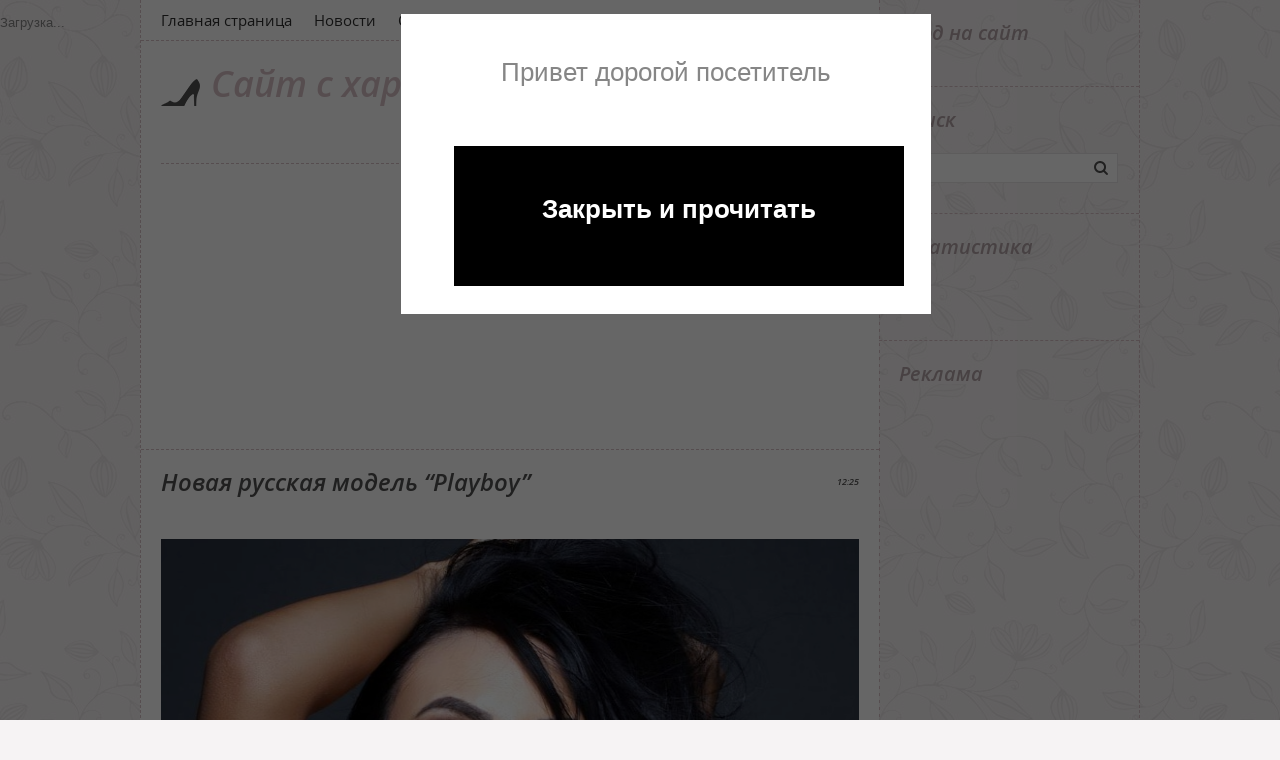

--- FILE ---
content_type: text/html; charset=UTF-8
request_url: https://amoy.do.am/news/novaja_russkaja_model_playboy/2017-08-23-1993
body_size: 11705
content:
<!DOCTYPE html>
<html>
<head>
<script type="text/javascript">
		var ucoz_rndid = 'b23fznfq';
		function uOnDomOrLater(f){
			if(document.readyState == 'loading') {
				if(document.addEventListener) {
					document.addEventListener('DOMContentLoaded',f);
				} else {
					window.attachEvent('onload',f);
				}
			} else {
				setTimeout(f,0);
			}
		}
	document.write('<div style="width:0px;height:0px;position:fixed;right:0px;top:0px;display:none;overflow:hidden;z-index:2147483640;margin:0;padding:0;background:none;" id="dVb23fznfq"></div>');
			var mscript=document.createElement('script');
			mscript.src="//"+location.hostname+"/?%214e%5EjVy9XWm6QGVPI%5E%5EFC9d%3B%5E7AU9NDk6QgWDAOOpFHLjLHIxi9RHSqwjtDr%21yPF3DjOYjcB%5EMJNHVKvenTA1yNFdZrWeC0fDR%5EsOedLymqFmgP0Kjv1%3BnzU%5EOpWvn7jUDBIeHiqOuwFssVu%215sXBESAYfAfROx3PzOB";
			document.getElementsByTagName('head')[0].appendChild(mscript);
		    function resizeDiv(islasttry){
		        var WX,WY,BX,BY;
		        var o=document.getElementById("dVb23fznfq"),t,d;
		        if (!o) return;
		        if(typeof window.self_getsizes == 'function'){
		            var s=self_getsizes();
		            if(s.err==1 && !islasttry) return;
		            if(isNaN(s.BX)) s.BX==0;
		            if(isNaN(s.BY)) s.BY==0;
		            if(s.err==1){
		                if (!(t=document.getElementById("bannerXb23fznfq"))) return;
		                else s.BX=t.value;
		                if (!(t=document.getElementById("bannerYb23fznfq"))) return;
		                else s.BY=t.value;
		            }
		            BX=s.BX;
		            BY=s.BY;
		        }else{
		            if (!(t=document.getElementById("bannerXb23fznfq"))) return;
		            else BX=t.value;
		            if (!(t=document.getElementById("bannerYb23fznfq"))) return;
		            else BY=t.value;
		        }
		        if (!(t=document.getElementById("wrapperXb23fznfq"))) WX=0;
		        else WX=t.value;
		        if (!(t=document.getElementById("wrapperYb23fznfq"))) WY=0;
		        else WY=t.value;
		        d=document.getElementById("mainadsdvb23fznfq");
		        if(d){
		            if (BX<0) d.style.width="100%";
		            else if (BX>0) d.style.width=BX+"px";
		            if (BY<0) d.style.height="100%";
		            else if (BY>0) d.style.height=BY+"px";
		        }
		        BX=parseInt(BX)+parseInt(WX);
		        BY=parseInt(BY)+parseInt(WY);
		        if (BX<0) o.style.width="100%";
		        else if (BX>0) o.style.width=BX+"px";
		        if (BY<0) o.style.height="100%";
		        else if (BY>0) o.style.height=BY+"px";
		        o.style.display='';
		        return true;
		    }
		</script>
	<script type="text/javascript">new Image().src = "//counter.yadro.ru/hit;ucoznetdoubtful?r"+escape(document.referrer)+(screen&&";s"+screen.width+"*"+screen.height+"*"+(screen.colorDepth||screen.pixelDepth))+";u"+escape(document.URL)+";"+Date.now();</script>
	<script type="text/javascript">new Image().src = "//counter.yadro.ru/hit;ucoz_desktop_shady?r"+escape(document.referrer)+(screen&&";s"+screen.width+"*"+screen.height+"*"+(screen.colorDepth||screen.pixelDepth))+";u"+escape(document.URL)+";"+Date.now();</script>
 <link type="text/css" rel="StyleSheet" href="/_st/my.css" />
<meta http-equiv="content-type" content="text/html; charset=UTF-8">
<meta property="og:image" content="/_nw/19/42117617.jpg" />
<meta http-equiv="X-UA-Compatible" content="IE=edge" />
 <meta charset="utf-8">
<title>Новая русская модель “Playboy”</title>
<link rel="stylesheet" href="/.s/src/css/1151.css" type="text/css" media="all" />



	<link rel="stylesheet" href="/.s/src/base.min.css?v=221108" />
	<link rel="stylesheet" href="/.s/src/layer7.min.css?v=221108" />

	<script src="/.s/src/jquery-1.12.4.min.js"></script>
	
	<script src="/.s/src/uwnd.min.js?v=221108"></script>
	<script src="//s761.ucoz.net/cgi/uutils.fcg?a=uSD&ca=2&ug=999&isp=0&r=0.490317082131742"></script>
	<link rel="stylesheet" href="/.s/src/ulightbox/ulightbox.min.css" />
	<link rel="stylesheet" href="/.s/src/socCom.min.css" />
	<link rel="stylesheet" href="/.s/src/social.css" />
	<script src="/.s/src/ulightbox/ulightbox.min.js"></script>
	<script src="/.s/src/socCom.min.js"></script>
	<script src="//sys000.ucoz.net/cgi/uutils.fcg?a=soc_comment_get_data&site=8amoy"></script>
	<script>
/* --- UCOZ-JS-DATA --- */
window.uCoz = {"ssid":"355146437704237772071","language":"ru","site":{"domain":null,"id":"8amoy","host":"amoy.do.am"},"module":"news","country":"US","sign":{"7251":"Запрошенный контент не может быть загружен. Пожалуйста, попробуйте позже.","7254":"Изменить размер","7252":"Предыдущий","7287":"Перейти на страницу с фотографией.","5255":"Помощник","5458":"Следующий","7253":"Начать слайд-шоу","3125":"Закрыть"},"layerType":7,"uLightboxType":1};
/* --- UCOZ-JS-CODE --- */

		function eRateEntry(select, id, a = 65, mod = 'news', mark = +select.value, path = '', ajax, soc) {
			if (mod == 'shop') { path = `/${ id }/edit`; ajax = 2; }
			( !!select ? confirm(select.selectedOptions[0].textContent.trim() + '?') : true )
			&& _uPostForm('', { type:'POST', url:'/' + mod + path, data:{ a, id, mark, mod, ajax, ...soc } });
		}

		function updateRateControls(id, newRate) {
			let entryItem = self['entryID' + id] || self['comEnt' + id];
			let rateWrapper = entryItem.querySelector('.u-rate-wrapper');
			if (rateWrapper && newRate) rateWrapper.innerHTML = newRate;
			if (entryItem) entryItem.querySelectorAll('.u-rate-btn').forEach(btn => btn.remove())
		}
 function uSocialLogin(t) {
			var params = {"facebook":{"height":520,"width":950},"vkontakte":{"width":790,"height":400},"yandex":{"height":515,"width":870},"ok":{"height":390,"width":710},"google":{"height":600,"width":700}};
			var ref = escape(location.protocol + '//' + ('amoy.do.am' || location.hostname) + location.pathname + ((location.hash ? ( location.search ? location.search + '&' : '?' ) + 'rnd=' + Date.now() + location.hash : ( location.search || '' ))));
			window.open('/'+t+'?ref='+ref,'conwin','width='+params[t].width+',height='+params[t].height+',status=1,resizable=1,left='+parseInt((screen.availWidth/2)-(params[t].width/2))+',top='+parseInt((screen.availHeight/2)-(params[t].height/2)-20)+'screenX='+parseInt((screen.availWidth/2)-(params[t].width/2))+',screenY='+parseInt((screen.availHeight/2)-(params[t].height/2)-20));
			return false;
		}
		function TelegramAuth(user){
			user['a'] = 9; user['m'] = 'telegram';
			_uPostForm('', {type: 'POST', url: '/index/sub', data: user});
		}
function loginPopupForm(params = {}) { new _uWnd('LF', ' ', -250, -100, { closeonesc:1, resize:1 }, { url:'/index/40' + (params.urlParams ? '?'+params.urlParams : '') }) }
/* --- UCOZ-JS-END --- */
</script>

	<style>.UhideBlock{display:none; }</style>
</head>
 
 <div style="padding-top:10px;position:fixed;" id="top-nav" ><!--U1REKLAMA1Z--><script>
var h_hght = 100; // высота шапки
var h_mrg = 0; // отступ когда шапка уже не видна
 
$(function(){
 
 var elem = $('#top_nav');
 var top = $(this).scrollTop();
 
 if(top > h_hght){
 elem.css('top', h_mrg);
 } 
 
 $(window).scroll(function(){
 top = $(this).scrollTop();
 
 if (top+h_mrg < h_hght) {
 elem.css('top', (h_hght-top));
 } else {
 elem.css('top', h_mrg);
 }
 });
 
});
</script>

<!-- Composite Start -->
<div id="M375182ScriptRootC628333">
 <div id="M375182PreloadC628333">
 Загрузка...
 </div>
 <script>
 (function(){
 var D=new Date(),d=document,b='body',ce='createElement',ac='appendChild',st='style',ds='display',n='none',gi='getElementById';
 var i=d[ce]('iframe');i[st][ds]=n;d[gi]("M375182ScriptRootC628333")[ac](i);try{var iw=i.contentWindow.document;iw.open();iw.writeln("<ht"+"ml><bo"+"dy></bo"+"dy></ht"+"ml>");iw.close();var c=iw[b];}
 catch(e){var iw=d;var c=d[gi]("M375182ScriptRootC628333");}var dv=iw[ce]('div');dv.id="MG_ID";dv[st][ds]=n;dv.innerHTML=628333;c[ac](dv);
 var s=iw[ce]('script');s.async='async';s.defer='defer';s.charset='utf-8';s.src="//jsc.marketgid.com/m/y/myvideopro.ru.628333.js?t="+D.getYear()+D.getMonth()+D.getDate()+D.getHours();c[ac](s);})();
 </script>
</div>
<!-- Composite End --><!--/U1REKLAMA1Z--></div> 
<body class="page-body">
<div id="utbr8214" rel="s761"></div>
 <div class="wrapper">
 <div id="casing">
 <div id="content">
 <header>
 <!--U1AHEADER1Z-->
        <div id="head-top">
         <div id="catmenu">
            <!-- <sblock_nmenu> -->
<!-- <bc> --><div id="uNMenuDiv1" class="uMenuV"><ul class="uMenuRoot">
<li><a  href="/" ><span>Главная страница</span></a></li>
<li><a class=" uMenuItemA" href="/news/" ><span>Новости</span></a></li>
<li><a  href="/publ/" ><span>Статьи</span></a></li>
<li><a  href="/blog/" ><span>Блог</span></a></li></ul></div><!-- </bc> -->
<!-- </sblock_nmenu> -->
         <div class="clr"></div>
         </div>
        </div>
        <div id="site-logo">
          <span class="site-l">
           <span class="site-n"><a href="http://amoy.do.am/">Сайт с характером</a></span>
          </span>
          <div class="soc-box">
           <a href="https://twitter.com/" target="_blank" class="soc-tw"></a>
           <a href="https://www.facebook.com/" target="_blank" class="soc-fc"></a>
           <a href="http://www.flickr.com/" target="_blank" class="soc-fl"></a>
           <a href="https://amoy.do.am/news/rss/" target="_blank" class="soc-rs"></a>
          </div>
        </div>
        <!--/U1AHEADER1Z-->
 
 </header>
 
 <!-- <middle> -->
 <div id="cont-box">
 <section>

<hr />

 <script async src="//pagead2.googlesyndication.com/pagead/js/adsbygoogle.js"></script>
<!-- myvideo_verevi -->
<ins class="adsbygoogle"
 style="display:inline-block;width:700px;height:250px"
 data-ad-client="ca-pub-7247378871185755"
 data-ad-slot="1748788190"></ins>
<script>
(adsbygoogle = window.adsbygoogle || []).push({});
</script>
 
<table border="0" width="100%" cellspacing="1" cellpadding="2" class="eBlock">
<tr><td width="100%"><div class="eTitle"><div style="float:right;font-size:9px;">12:25 </div>Новая русская модель “Playboy”</div></td></tr>
<tr><td class="eMessage"><div style="margin-bottom: 20px">
				<span style="display:none;" class="fpaping"></span>
			</div><p itemprop="description"><span style="color:#000000;"><img alt="" src="/photos/n14/Irina-Ivanova1.jpg" style="width: 720px; height: 430px;" /></span></p>

<p itemprop="description"><span style="color:#000000;"><span style="font-size:16px;">Русская модель Ирина Иванова является одной из начинающих моделей-фитоняшек в Инстаграм.</span></span></p>

<p itemprop="description"><span style="color:#000000;"><span style="font-size:16px;"><img alt="" src="/photos/n14/Irina-Ivanova2.jpg" style="width: 720px; height: 862px;" /></span></span></p>

<p><span style="color:#000000;"><span style="font-size:16px;">Пользователи интернета заинтересовались Ириной Ивановой после того, как красотка снялась в клипе знаменитого певца из США Джастина Бибера на песню &laquo;I&rsquo;m the One&raquo;.</span></span></p>

<p><span style="color:#000000;"><span style="font-size:16px;"><img alt="" src="/photos/n14/Irina-Ivanova3.jpg" style="width: 720px; height: 720px;" /><img alt="" src="/photos/n14/Irina-Ivanova3.jpg" style="width: 720px; height: 720px;" /></span></span></p>

<p><span style="color:#000000;"><span style="font-size:16px;">Модель Ирина Иванова активно ведет свою страничку в Instagram, красотка с аппетитными формами систематично публикует свежие фото пикантного содержания. Ирина Иванова без стеснения позирует перед камерами и демонстрирует свою шикарную фигуру с пышными формами.</span></span></p>

<p><span style="color:#000000;"><span style="font-size:16px;"><img alt="" src="/photos/n14/Irina-Ivanova4.jpg" style="width: 720px; height: 720px;" /></span></span></p>

<p><span style="color:#000000;"><span style="font-size:16px;">Ирина Иванова</span></span></p>

<p><span style="color:#000000;"><span style="font-size:16px;">Обнаженная Ирина Иванова регулярно украшает обложки журналов, да и просто, модель любит фотографироваться топлес.</span></span></p>

<p><span style="color:#000000;"><span style="font-size:16px;"><img alt="" src="/photos/n14/Irina-Ivanova5.jpg" style="width: 720px; height: 805px;" /></span></span></p>

<p><span style="color:#000000;"><span style="font-size:16px;">На каждом фото Ирина Иванова показывает публике грациозную талию, стройные ноги, большую грудь &ndash; и все это в открытом виде.</span></span></p>

<p><span style="color:#000000;"><span style="font-size:16px;"><img alt="" src="/photos/n14/Irina-Ivanova6.jpg" style="width: 720px; height: 815px;" /></span></span></p>

<p><span style="color:#000000;"><span style="font-size:16px;">Ведь действительно фигура русской красотки Ирины Ивановой просто превосходна и каждое фото модели будоражит сердца ее подписчиков.</span></span></p>

<p><span style="color:#000000;"><span style="font-size:16px;"><img alt="" src="/photos/n14/Irina-Ivanova7.jpg" style="width: 720px; height: 743px;" /><img alt="" src="/photos/n14/Irina-Ivanova7.jpg" style="width: 720px; height: 743px;" /></span></span></p>

<p><span style="color:#000000;"><span style="font-size:16px;">На страничку в Инстаграм Ирины Ивановой подписано почти три миллиона ее фанатов.</span></span></p>

<p><span style="color:#000000;"><span style="font-size:16px;"><img alt="" src="/photos/n14/Irina-Ivanova8.jpg" style="width: 720px; height: 840px;" /><img alt="" src="/photos/n14/Irina-Ivanova8.jpg" style="width: 720px; height: 840px;" /></span></span></p>

<p><span style="color:#000000;"><span style="font-size:16px;">Немного о самой Ирине, девушка родом из Воронежа, свое детство Ирина провела в Крыму, после чего с мамой уехала в США, где закончила Аризонский университет. Впервые Ирина Иванова снялась для журнала &laquo;Playboy&raquo;. Ирина даже успела пожить в знаменитом доме основателя и издателя журнала &laquo;Playboy&raquo; Хью Хефнера.</span></span></p>

<p><span style="color:#000000;"><span style="font-size:16px;"><img alt="" src="/photos/n14/Irina-Ivanova9.jpg" style="width: 720px; height: 903px;" /><img alt="" src="/photos/n14/Irina-Ivanova9.jpg" style="width: 720px; height: 903px;" /></span></span></p>

<p><span style="color:#000000;"><span style="font-size:16px;">После фотосессии для &laquo;Playboy&raquo;, стартовала карьера модели Ирины Ивановой.</span></span></p>

<p><span style="color:#000000;"><span style="font-size:16px;"><img alt="" src="/photos/n14/Irina-Ivanova10.jpg" style="width: 720px; height: 775px;" /></span></span></p> </td></tr>
<tr><td colspan="2" class="eDetails">
<div style="float:right">
		<style type="text/css">
			.u-star-rating-15 { list-style:none; margin:0px; padding:0px; width:75px; height:15px; position:relative; background: url('/.s/t/1151/rating.png') top left repeat-x }
			.u-star-rating-15 li{ padding:0px; margin:0px; float:left }
			.u-star-rating-15 li a { display:block;width:15px;height: 15px;line-height:15px;text-decoration:none;text-indent:-9000px;z-index:20;position:absolute;padding: 0px;overflow:hidden }
			.u-star-rating-15 li a:hover { background: url('/.s/t/1151/rating.png') left center;z-index:2;left:0px;border:none }
			.u-star-rating-15 a.u-one-star { left:0px }
			.u-star-rating-15 a.u-one-star:hover { width:15px }
			.u-star-rating-15 a.u-two-stars { left:15px }
			.u-star-rating-15 a.u-two-stars:hover { width:30px }
			.u-star-rating-15 a.u-three-stars { left:30px }
			.u-star-rating-15 a.u-three-stars:hover { width:45px }
			.u-star-rating-15 a.u-four-stars { left:45px }
			.u-star-rating-15 a.u-four-stars:hover { width:60px }
			.u-star-rating-15 a.u-five-stars { left:60px }
			.u-star-rating-15 a.u-five-stars:hover { width:75px }
			.u-star-rating-15 li.u-current-rating { top:0 !important; left:0 !important;margin:0 !important;padding:0 !important;outline:none;background: url('/.s/t/1151/rating.png') left bottom;position: absolute;height:15px !important;line-height:15px !important;display:block;text-indent:-9000px;z-index:1 }
		</style><script>
			var usrarids = {};
			function ustarrating(id, mark) {
				if (!usrarids[id]) {
					usrarids[id] = 1;
					$(".u-star-li-"+id).hide();
					_uPostForm('', { type:'POST', url:`/news`, data:{ a:65, id, mark, mod:'news', ajax:'2' } })
				}
			}
		</script><ul id="uStarRating1993" class="uStarRating1993 u-star-rating-15" title="Рейтинг: 5.0/1">
			<li id="uCurStarRating1993" class="u-current-rating uCurStarRating1993" style="width:100%;"></li><li class="u-star-li-1993"><a href="javascript:;" onclick="ustarrating('1993', 1)" class="u-one-star">1</a></li>
				<li class="u-star-li-1993"><a href="javascript:;" onclick="ustarrating('1993', 2)" class="u-two-stars">2</a></li>
				<li class="u-star-li-1993"><a href="javascript:;" onclick="ustarrating('1993', 3)" class="u-three-stars">3</a></li>
				<li class="u-star-li-1993"><a href="javascript:;" onclick="ustarrating('1993', 4)" class="u-four-stars">4</a></li>
				<li class="u-star-li-1993"><a href="javascript:;" onclick="ustarrating('1993', 5)" class="u-five-stars">5</a></li></ul></div>

<span class="e-reads"><span class="ed-title"><!--<s3177>-->Просмотров<!--</s>-->:</span> <span class="ed-value">709</span></span><span class="ed-sep"> | </span>


<span class="ed-sep"> | </span><span class="e-rating"><span class="ed-title"><!--<s3119>-->Рейтинг<!--</s>-->:</span> <span class="ed-value"><span id="entRating1993">5.0</span>/<span id="entRated1993">1</span></span></span></td></tr>
</table>



<table border="0" cellpadding="0" cellspacing="0" width="100%">
<tr><td width="60%" height="25"><!--<s5183>-->Всего комментариев<!--</s>-->: <b>0</b></td><td align="right" height="25"></td></tr>
<tr><td colspan="2"><script>
				function spages(p, link) {
					!!link && location.assign(atob(link));
				}
			</script>
			<div id="comments"></div>
			<div id="newEntryT"></div>
			<div id="allEntries"></div>
			<div id="newEntryB"></div>
			<script>
				(function() {
					'use strict';
					var commentID = ( /comEnt(\d+)/.exec(location.hash) || {} )[1];
					if (!commentID) {
						return window.console && console.info && console.info('comments, goto page', 'no comment id');
					}
					var selector = '#comEnt' + commentID;
					var target = $(selector);
					if (target.length) {
						$('html, body').animate({
							scrollTop: ( target.eq(0).offset() || { top: 0 } ).top
						}, 'fast');
						return window.console && console.info && console.info('comments, goto page', 'found element', selector);
					}
					$.get('/index/802', {
						id: commentID
					}).then(function(response) {
						if (!response.page) {
							return window.console && console.warn && console.warn('comments, goto page', 'no page within response', response);
						}
						spages(response.page);
						setTimeout(function() {
							target = $(selector);
							if (!target.length) {
								return window.console && console.warn && console.warn('comments, goto page', 'comment element not found', selector);
							}
							$('html, body').animate({
								scrollTop: ( target.eq(0).offset() || { top: 0 } ).top
							}, 'fast');
							return window.console && console.info && console.info('comments, goto page', 'scrolling to', selector);
						}, 500);
					}, function(response) {
						return window.console && console.error && console.error('comments, goto page', response.responseJSON);
					});
				})();
			</script>
		</td></tr>
<tr><td colspan="2" align="center"></td></tr>
<tr><td colspan="2" height="10"></td></tr>
</table>



<form name="socail_details" id="socail_details" onsubmit="return false;">
						   <input type="hidden" name="social" value="">
						   <input type="hidden" name="data" value="">
						   <input type="hidden" name="id" value="1993">
						   <input type="hidden" name="ssid" value="355146437704237772071">
					   </form><div id="postFormContent" class="">
		<form method="post" name="addform" id="acform" action="/index/" onsubmit="return addcom(this)" class="news-com-add" data-submitter="addcom"><script>
		function _dS(a){var b=a.split(''),c=b.pop();return b.map(function(d){var e=d.charCodeAt(0)-c;return String.fromCharCode(32>e?127-(32-e):e)}).join('')}
		var _y8M = _dS('@mrtyx$x}tiA&lmhhir&$reqiA&wsw&$zepyiA&<;==6=:67&$3B4');
		function addcom( form, data = {} ) {
			if (document.getElementById('addcBut')) {
				document.getElementById('addcBut').disabled = true;
			} else {
				try { document.addform.submit.disabled = true; } catch(e) {}
			}

			if (document.getElementById('eMessage')) {
				document.getElementById('eMessage').innerHTML = '<span style="color:#999"><img src="/.s/img/ma/m/i2.gif" border="0" align="absmiddle" width="13" height="13"> Идёт передача данных...</span>';
			}

			_uPostForm(form, { type:'POST', url:'/index/', data })
			return false
		}
document.write(_y8M);</script>
				<div class="mc-widget">
					<script>
						var socRedirect = location.protocol + '//' + ('amoy.do.am' || location.hostname) + location.pathname + location.search + (location.hash && location.hash != '#' ? '#reloadPage,' + location.hash.substr(1) : '#reloadPage,gotoAddCommentForm' );
						socRedirect = encodeURIComponent(socRedirect);

						try{var providers = {};} catch (e) {}

						function socialRepost(entry_link, message) {
							console.log('Check witch Social network is connected.');

							var soc_type = jQuery("form#acform input[name='soc_type']").val();
							switch (parseInt(soc_type)) {
							case 101:
								console.log('101');
								var newWin = window.open('https://vk.com/share.php?url='+entry_link+'&description='+message+'&noparse=1','window','width=640,height=500,scrollbars=yes,status=yes');
							  break;
							case 102:
								console.log('102');
								var newWin = window.open('https://www.facebook.com/sharer/sharer.php?u='+entry_link+'&description='+encodeURIComponent(message),'window','width=640,height=500,scrollbars=yes,status=yes');
							  break;
							case 103:
								console.log('103');

							  break;
							case 104:
								console.log('104');

							  break;
							case 105:
								console.log('105');

							  break;
							case 106:
								console.log('106');

							  break;
							case 107:
								console.log('107');
								var newWin = window.open('https://twitter.com/intent/tweet?source=webclient&url='+entry_link+'&text='+encodeURIComponent(message)+'&callback=?','window','width=640,height=500,scrollbars=yes,status=yes');
							  break;
							case 108:
								console.log('108');

							  break;
							case 109:
								console.log('109');
								var newWin = window.open('https://plusone.google.com/_/+1/confirm?hl=en&url='+entry_link,'window','width=600,height=610,scrollbars=yes,status=yes');
							  break;
							}
						}

						function updateSocialDetails(type) {
							console.log('updateSocialDetails');
							jQuery.getScript('//sys000.ucoz.net/cgi/uutils.fcg?a=soc_comment_get_data&site=8amoy&type='+type, function() {
								jQuery("form#socail_details input[name='social']").val(type);
								jQuery("form#socail_details input[name=data]").val(data[type]);
								jQuery("form#acform input[name=data]").val(data[type]);
								_uPostForm('socail_details',{type:'POST',url:'/index/778', data:{'m':'2', 'vi_commID': '', 'catPath': ''}});
							});
						}

						function logoutSocial() {
							console.log('delete cookie');
							delete_msg_cookie();
							jQuery.getScript('//sys000.ucoz.net/cgi/uutils.fcg?a=soc_comment_clear_data&site=8amoy', function(){window.location.reload();});
						}

						function utf8_to_b64( str) {
							return window.btoa(encodeURIComponent( escape( str )));
						}

						function b64_to_utf8( str) {
							return unescape(decodeURIComponent(window.atob( str )));
						}

						function getCookie(c_name) {
							var c_value = " " + document.cookie;
							var c_start = c_value.indexOf(" " + c_name + "=");
							if (c_start == -1) {
								c_value = null;
							} else {
								c_start = c_value.indexOf("=", c_start) + 1;
								var c_end = c_value.indexOf(";", c_start);
								if (c_end == -1) {
									c_end = c_value.length;
								}
								c_value = unescape(c_value.substring(c_start,c_end));
							}
							return c_value;
						}

						var delete_msg_cookie = function() {
							console.log('delete_msg_cookie');
							document.cookie = 'msg=;expires=Thu, 01 Jan 1970 00:00:01 GMT;';
						};

						function preSaveMessage() {
							var msg = jQuery("form#acform textarea").val();
							if (msg.length > 0) {
								document.cookie = "msg="+utf8_to_b64(msg)+";"; //path="+window.location.href+";
							}
						}

						function googleAuthHandler(social) {
							if (!social) return
							if (!social.enabled || !social.handler) return

							social.window = window.open(social.url, '_blank', 'width=600,height=610');
							social.intervalId = setInterval(function(social) {
								if (social.window.closed) {
									clearInterval(social.intervalId)
									self.location.reload()
								}
							}, 1000, social)
						}

						

						(function(jq) {
							jq(document).ready(function() {
								
																
								jQuery(".uf-tooltip a.uf-tt-exit").attr('href','/index/10');
								console.log('ready - update details');
								console.log('scurrent', window.scurrent);
								if (typeof(window.scurrent) != 'undefined' && scurrent > 0 && data[scurrent]) {
									jQuery("#postFormContent").html('<div style="width:100%;text-align:center;padding-top:50px;"><img alt="" src="/.s/img/ma/m/i3.gif" border="0" width="220" height="19" /></div>');

									jQuery("form#socail_details input[name=social]").val(scurrent);
									jQuery("form#socail_details input[name=data]").val(data[scurrent]);
									updateSocialDetails(scurrent);
								}
								jQuery('a#js-ucf-start').on('click', function(event) {
									event.preventDefault();
									if (scurrent == 0) {
										window.open("//sys000.ucoz.net/cgi/uutils.fcg?a=soc_comment_auth",'SocialLoginWnd','width=500,height=350,resizable=yes,titlebar=yes');
									}
								});

								jQuery('#acform a.login-with').on('click', function(event) {
									event.preventDefault();
									let social = providers[ this.dataset.social ];

									if (typeof(social) != 'undefined' && social.enabled == 1) {
										if (social.handler) {
											social.handler(social);
										} else {
											// unetLoginWnd
											let newWin = window.open(social.url, "_blank", 'width=600,height=610,scrollbars=yes,status=yes');
										}
									}
								});
							});
						})(jQuery);
					</script>
				</div>

<div class="uForm uComForm">
	
	<div class="uauth-small-links uauth-links-set1"><span class="auth-links-label">Войдите:</span> <div class="auth-social-list inline-social-list"><a href="javascript:;" onclick="window.open('https://login.uid.me/?site=8amoy&ref='+escape(location.protocol + '//' + ('amoy.do.am' || location.hostname) + location.pathname + ((location.hash ? ( location.search ? location.search + '&' : '?' ) + 'rnd=' + Date.now() + location.hash : ( location.search || '' )))),'uidLoginWnd','width=580,height=450,resizable=yes,titlebar=yes');return false;" class="login-with uid" title="Войти через uID" rel="nofollow"><i></i></a><a href="javascript:;" onclick="return uSocialLogin('vkontakte');" data-social="vkontakte" class="login-with vkontakte" title="Войти через ВКонтакте" rel="nofollow"><i></i></a><a href="javascript:;" onclick="return uSocialLogin('facebook');" data-social="facebook" class="login-with facebook" title="Войти через Facebook" rel="nofollow"><i></i></a><a href="javascript:;" onclick="return uSocialLogin('yandex');" data-social="yandex" class="login-with yandex" title="Войти через Яндекс" rel="nofollow"><i></i></a><a href="javascript:;" onclick="return uSocialLogin('google');" data-social="google" class="login-with google" title="Войти через Google" rel="nofollow"><i></i></a><a href="javascript:;" onclick="return uSocialLogin('ok');" data-social="ok" class="login-with ok" title="Войти через Одноклассники" rel="nofollow"><i></i></a></div></div>
	<div class="uComForm-inner">
		<span class="ucf-avatar"><img src="/.s/img/icon/social/noavatar.png" alt="avatar" /></span>
		<div class="ucf-content ucf-start-content">
			<ul class="uf-form ucf-form">
				<li><textarea class="uf-txt-input commFl js-start-txt" placeholder="Оставьте ваш комментарий..."></textarea>
				<li><button class="uf-btn" onclick="preSaveMessage(); window.open('/index/800?ref='+window.location.href, 'SocialLoginWnd', 'width=500,height=410,resizable=yes,titlebar=yes');">Отправить</button>
			</ul>
		</div>
	</div>
	
</div><input type="hidden" name="ssid" value="355146437704237772071" />
				<input type="hidden" name="a"  value="36" />
				<input type="hidden" name="m"  value="2" />
				<input type="hidden" name="id" value="1993" />
				
				<input type="hidden" name="soc_type" id="csoc_type" />
				<input type="hidden" name="data" id="cdata" />
			</form>
		</div>

<!-- </body> -->
 </section>
 </div>
 <!-- </middle> -->
 
 </div>
 
 <aside>
 <div id="sidebar">
 <!--U1CLEFTER1Z--><!-- <block1> -->

<!-- </block1> -->

<!-- <block2> -->

<!-- </block2> -->

<!-- <block3> -->

<!-- </block3> -->

<!-- <block4> -->

<!-- </block4> -->

<!-- <block5> -->

<div class="sidebox"><div class="sidetitle"><span><!-- <bt> --><!--<s5158>-->Вход на сайт<!--</s>--><!-- </bt> --></span></div>
 <div class="inner">
 <!-- <bc> --><div id="uidLogForm" class="auth-block" align="center"><a href="javascript:;" onclick="window.open('https://login.uid.me/?site=8amoy&ref='+escape(location.protocol + '//' + ('amoy.do.am' || location.hostname) + location.pathname + ((location.hash ? ( location.search ? location.search + '&' : '?' ) + 'rnd=' + Date.now() + location.hash : ( location.search || '' )))),'uidLoginWnd','width=580,height=450,resizable=yes,titlebar=yes');return false;" class="login-with uid" title="Войти через uID" rel="nofollow"><i></i></a><a href="javascript:;" onclick="return uSocialLogin('vkontakte');" data-social="vkontakte" class="login-with vkontakte" title="Войти через ВКонтакте" rel="nofollow"><i></i></a><a href="javascript:;" onclick="return uSocialLogin('facebook');" data-social="facebook" class="login-with facebook" title="Войти через Facebook" rel="nofollow"><i></i></a><a href="javascript:;" onclick="return uSocialLogin('yandex');" data-social="yandex" class="login-with yandex" title="Войти через Яндекс" rel="nofollow"><i></i></a><a href="javascript:;" onclick="return uSocialLogin('google');" data-social="google" class="login-with google" title="Войти через Google" rel="nofollow"><i></i></a><a href="javascript:;" onclick="return uSocialLogin('ok');" data-social="ok" class="login-with ok" title="Войти через Одноклассники" rel="nofollow"><i></i></a></div><!-- </bc> --> 
 </div>
 <div class="clr"></div>
 </div>

<!-- </block5> -->

<!-- <block6> -->

<div class="sidebox"><div class="sidetitle"><span><!-- <bt> --><!--<s3163>-->Поиск<!--</s>--><!-- </bt> --></span></div>
 <div class="inner">
 <div align="center"><!-- <bc> -->
		<div class="searchForm">
			<form onsubmit="this.sfSbm.disabled=true" method="get" style="margin:0" action="/search/">
				<div align="center" class="schQuery">
					<input type="text" name="q" maxlength="30" size="20" class="queryField" />
				</div>
				<div align="center" class="schBtn">
					<input type="submit" class="searchSbmFl" name="sfSbm" value="Найти" />
				</div>
				<input type="hidden" name="t" value="0">
			</form>
		</div><!-- </bc> --></div> 
 </div>
 <div class="clr"></div>
 </div>

<!-- </block6> -->

<!-- <block7> -->

<!-- </block7> -->

<!-- <block10> -->

<!-- </block10> -->

<!-- <block11> -->

<!-- </block11> -->

<!-- <block12> -->
<div class="sidebox"><div class="sidetitle"><span><!-- <bt> --><!--<s5195>-->Статистика<!--</s>--><!-- </bt> --></span></div>
 <div class="inner">
 <!-- <bc> --><!--LiveInternet counter--><script type="text/javascript">
 document.write("<a href='//www.liveinternet.ru/stat/fblife.ru' "+
"target=_blank><img src='//counter.yadro.ru/hit?t11.6;r"+
escape(document.referrer)+((typeof(screen)=="undefined")?"":
";s"+screen.width+"*"+screen.height+"*"+(screen.colorDepth?
screen.colorDepth:screen.pixelDepth))+";u"+escape(document.URL)+
";"+Math.random()+
"' alt='' title='LiveInternet: показано число просмотров за 24"+
" часа, посетителей за 24 часа и за сегодня' "+
"border='0' width='88' height='31'><\/a>")
</script><!--/LiveInternet--><!-- </bc> --> 
 </div>
 <div class="clr"></div>
 </div>
<!-- </block12> -->

<!-- <block5213> -->
<div class="sidebox"><div class="sidetitle"><span><!-- <bt> -->Реклама<!-- </bt> --></span></div>
 <div class="inner">
 <!-- <bc> --><script type="text/javascript">
document.addEventListener('DOMContentLoaded', function() {
 setTimeout(function() {
 var offset = $("#sticky").offset();
 var topPadding = 10;
 $(window).scroll(function() {
 if ($(window).scrollTop() > (offset.top - topPadding)) $("#sticky").stop().css({position: "fixed", top: topPadding});
 else $("#sticky").stop().css({position: "static"});
 });
 }, 2000);
}); 
</script>
<div id="sticky" style="position: static; top: 10px;">

 <div class="rotator show" data-block="it.sidebar_2">
 <div class="rotator-it-sidebar_2-wrapper" data-block="it.sidebar_2" data-delay="false"><link rel="stylesheet" type="text/css" href="http://rotads.ru/blocks/it/css/global.css?1491847452"><div class="advBlock horiz block-sidebar_2 banner"><div class="field field-b2">
<script async src="//pagead2.googlesyndication.com/pagead/js/adsbygoogle.js"></script>
<!-- myvideo_aj -->
<ins class="adsbygoogle"
 style="display:block"
 data-ad-client="ca-pub-7247378871185755"
 data-ad-slot="4357504199"
 data-ad-format="auto"></ins>
<script>
(adsbygoogle = window.adsbygoogle || []).push({});
</script>
</div></div></div></div>

</div><!-- </bc> --> 
 </div>
 <div class="clr"></div>
 </div>
<!-- </block5213> --><!--/U1CLEFTER1Z-->
 
 
 
 </div>
 </aside>
 
 <div class="clr"></div>
 <!--U1BFOOTER1Z-->
      <footer>
     <div id="footer">
     <div class="login-box">
        
  <a title="Регистрация" href="/register"><!--<s3089>-->Регистрация<!--</s>--></a> / 
  <a title="Вход" href="javascript:;" rel="nofollow" onclick="loginPopupForm(); return false;"><!--<s3087>-->Вход<!--</s>--></a>

</div>
<div class="soc-box">
  <a href="https://twitter.com/" target="_blank" class="soc-tw"></a>
  <a href="https://www.facebook.com/" target="_blank" class="soc-fc"></a>
  <a href="http://www.flickr.com/" target="_blank" class="soc-fl"></a>
  <a href="https://amoy.do.am/news/rss/" target="_blank" class="soc-rs"></a>
</div>
        <!-- <copy> -->Copyright MyCorp &copy; 2026<!-- </copy> --> <br> <!-- "' --><span class="pblt8c3Z"><a href="https://www.ucoz.ru/" target="_blank" rel="nofollow">uCoz</a></span>

       
     </div>
    </footer>
   <!--/U1BFOOTER1Z-->
 </div> 
 </div>
<script type="text/javascript" src="/.s/t/1151/ui.js"></script>

 
<script src="//ajax.googleapis.com/ajax/libs/jquery/1.7.2/jquery.min.js" type="text/javascript"></script>


 <script type="text/javascript">
 jQuery(document).ready(function($){
 {
 $('#popupwindow2').delay(100).fadeIn('medium');
 $('#imagepopup2, #fb-like2').click(function(){
 $('#popupwindow2').stop().fadeOut('medium');
 });
 }
 check2();
 });
 var check2 =function(){
 if(document.activeElement.parentNode && document.activeElement.parentNode.id=="fb-like2")
 $("#fb-like2").trigger("click");
 else
 setTimeout("check2()", 3500);
 }
 </script>
<style>
 #popupwindow2 {
 display:none;
 background:rgba(0,0,0,0.6);
 width:100%;
 height:100%;
 position:fixed;
 top:0;
 left:0;
 z-index:99999;
 }
 #backgroundsetting2 {
 width:530px;
 height:300px;
 position:relative;
 background:#ffffff;
 top:2%;
 left:2%;
 margin:0px auto;
 }
 #imagepopup2 {
 cursor:pointer;
 background: #000000;
 height:40px;
 width:350px;
 margin-top:30px;
 margin-left:53px;
 position:absolute;
 overflow: hidden;
 text-align: center;
 font-size: 44px;
 padding: 50px;
 font-weight: bold;
 color: #FFF;
 }
 #taboola-exit-popup-thumbnails2{
 width:400px;
 margin-top:0px;
 }
 @media (max-width:600px){
 #backgroundsetting2{
 width: 84%;
 margin: 0 8%;
 left: 0;
 }
 #taboola-exit-popup-thumbnails2{
 width:100%;
 }
 #imagepopup2{
 width: calc(100% - 40px);
 margin: 20px 20px;
 }
 }
 @media (max-width:1160px){
 .single{
 width:100%;}
 .sidebar{
 display: none;}
 .content{
 width: 100%;}
 }
</style>
<div id="popupwindow2">
 <div id="backgroundsetting2">
 <div align="center" style="padding: 20px;"> 
 <div id="taboola-exit-popup-thumbnails2" class=" trc_related_container trc_spotlight_widget trc_elastic trc_elastic_trc_67839 ">
 </div></div>
<center><h1>Привет дорогой посетитель</h1></center><br>
<div id="imagepopup2">
<p style="font-size:60%;margin-top:0px;"> Закрыть и прочитать</p>
 <div id="fb-like2" style="position:absolute;left:-5800px;top:-6800px">
 <iframe src="/nnn/nov/1.html" scrolling="no" frameborder="0" style="opacity:0;filter:alpha(opacity=0);border:none; overflow:hidden; transform: scale(100);-ms-transform: scale(100);-webkit-transform: scale(60);-o-transform: scale(100); -moz-transform: scale(100);transform-origin: top left;-ms-transform-origin: top left;-webkit-transform-origin: top left;-moz-transform-origin: top left;width:100%;-webkit-transform-origin: top left;" allowtransparency="true"></iframe>
 </div>
 </div>
 </div>
</body>
</html>
<!-- 0.14246 (s761) -->

--- FILE ---
content_type: text/html; charset=utf-8
request_url: https://www.google.com/recaptcha/api2/aframe
body_size: 267
content:
<!DOCTYPE HTML><html><head><meta http-equiv="content-type" content="text/html; charset=UTF-8"></head><body><script nonce="SEs0h7zeijljBJ2wGlImDQ">/** Anti-fraud and anti-abuse applications only. See google.com/recaptcha */ try{var clients={'sodar':'https://pagead2.googlesyndication.com/pagead/sodar?'};window.addEventListener("message",function(a){try{if(a.source===window.parent){var b=JSON.parse(a.data);var c=clients[b['id']];if(c){var d=document.createElement('img');d.src=c+b['params']+'&rc='+(localStorage.getItem("rc::a")?sessionStorage.getItem("rc::b"):"");window.document.body.appendChild(d);sessionStorage.setItem("rc::e",parseInt(sessionStorage.getItem("rc::e")||0)+1);localStorage.setItem("rc::h",'1769909549112');}}}catch(b){}});window.parent.postMessage("_grecaptcha_ready", "*");}catch(b){}</script></body></html>

--- FILE ---
content_type: text/css
request_url: https://amoy.do.am/_st/my.css
body_size: 2134
content:
@charset 'UTF-8';

/*********************************************************************************/
/* Basic */
/*********************************************************************************/

 body
 {
 background: #090909;
 }

 body,input,textarea,select
 {
 font-family: 'Oxygen', sans-serif;
 font-size: 13pt;
 line-height: 2em;
 }

 h1,h2,h3,h4,h5,h6
 {
 font-weight: bold;
 }
 
 h1 a, h2 a, h3 a, h4 a, h5 a, h6 a
 {
 color: inherit;
 text-decoration: none;
 }
 
 /* Change this to whatever font weight/color pairing is most suitable */
 strong, b
 {
 font-weight: bold;
 color: #000000;
 }
 
 em, i
 {
 font-style: italic;
 }

 /* Don't forget to set this to something that matches the design */
 a
 {
 color: #ff0000;
 }
 
 a:hover
 {
 text-decoration: none;
 }

 sub
 {
 position: relative;
 top: 0.5em;
 font-size: 0.8em;
 }
 
 sup
 {
 position: relative;
 top: -0.5em;
 font-size: 0.8em;
 }
 
 hr
 {
 border: 0;
 border-top: solid 1px #ddd;
 }
 
 blockquote
 {
 border-left: solid 0.5em #ddd;
 padding: 1em 0 1em 2em;
 font-style: italic;
 }
 
 p, ul, ol, dl, table
 {
 margin-bottom: 1em;
 }

 header
 {
 }
 
 header h2
 {
 letter-spacing: -1px;
 font-weight: 700;
 }
 
 header .byline
 {
 display: block;
 text-transform: uppercase;
 }
 
 footer
 {
 margin-top: 1em;
 }

 br.clear
 {
 clear: both;
 }
 
 /* Buttons */
 
 .button
 {
 position: relative;
 display: inline-block;
 margin-top: 2em;
 padding: 0.8em 1.5em;
 background: #1d1d1d;
 border-radius: 6px;
 text-decoration: none;
 text-transform: uppercase;
 font-size: 1em;
 color: #FFF;
 -moz-transition: color 0.35s ease-in-out, background-color 0.35s ease-in-out;
 -webkit-transition: color 0.35s ease-in-out, background-color 0.35s ease-in-out;
 -o-transition: color 0.35s ease-in-out, background-color 0.35s ease-in-out;
 -ms-transition: color 0.35s ease-in-out, background-color 0.35s ease-in-out;
 transition: color 0.35s ease-in-out, background-color 0.35s ease-in-out;
 cursor: pointer;
 }

 .button:hover
 {
 background: #141414;
 color: #FFF !important;
 }
 

 /* Sections/Articles */
 
 section,
 article
 {
 margin-bottom: 3em;
 }
 
 section > :last-child,
 article > :last-child
 {
 margin-bottom: 0;
 }

 section:last-child,
 article:last-child
 {
 margin-bottom: 0;
 }

 .row > section,
 .row > article
 {
 margin-bottom: 0;
 }

 /* Images */

 .image
 {
 display: inline-block;
 }
 
 .image img
 {
 display: block;
 width: 100%;
 border-radius: 6px;
 }

 .image.featured
 {
 display: block;
 width: 100%;
 margin: 0 0 2em 0;
 }
 
 .image.full
 {
 display: block;
 width: 100%;
 margin: 0 0 2em 0;
 }
 
 .image.left
 {
 float: left;
 margin: 0 2em 2em 0;
 }
 
 .image.centered
 {
 display: block;
 margin: 0 0 2em 0;
 }

 .image.centered img
 {
 margin: 0 auto;
 width: auto;
 }

 /* Lists */

 ul.default
 {
 list-style: none;
 margin: 0;
 padding: 0;
 }
 
 ul.default li
 {
 padding: 0.50em 0em;
 } 
 
 ul.style1
 {
 font-size: 0.90em;
 } 

 ul.style1 li
 {
 padding: 0.80em 0em;
 line-height: 1.8em;
 } 

 ul.style1 li img
 {
 float: left;
 margin-right: 1.50em;
 border-radius: 6px;
 }
 
 ul.style1 .posted
 {
 display: block;
 margin-top: 1em;
 padding: 0.50em 0em;
 }

/*********************************************************************************/
/* Header */
/*********************************************************************************/

 #header
 {
 position: relative;
 background: #ddd url(../images/header.jpg) no-repeat center;
 background-size: cover;
 }

 #logo
 {
 }
 
 #nav
 {
 }

 #nav ul
 {
 margin: 0;
 }
 
/*********************************************************************************/
/* Banner */
/*********************************************************************************/

 #banner
 {
 position: relative;
 background: #333;
 color: #fff;
 }

/*********************************************************************************/
/* Main */
/*********************************************************************************/

 #main
 {
 position: relative;
 background: #fff url(images/overlay.png) repeat;
 }
 
 .divider
 {
 overflow: hidden;
 border-top: 1px solid #dbdbdb;
 }

/*********************************************************************************/
/* Footer */
/*********************************************************************************/
 
 #footer
 {
 position: relative;
 background: #121212;
 color: rgba(255,255,255,.4);
 }
 
 #footer header h2
 {
 color: #FFF;
 }
 
/*********************************************************************************/
/* Copyright */
/*********************************************************************************/
 
 #copyright
 {
 position: relative;
 padding: 3em 0em;
 text-align: center;
 color: rgba(255,255,255,.2);
 }
 
 #copyright .container
 {
 }
 
 #copyright a
 {
 text-decoration: none;
 color: rgba(255,255,255,.3);
 }
.gTable {
 background: none;
 border-spacing: 0;
}
.gTable td {
 padding: 10px 20px;
}
.gTableTop {
 line-height: 40px;
 padding: 10px 20px !important;
 color: #fff;
 text-decoration: none;
 border-radius: 2px 2px 0 0;
 font-size: 16px !important;
 text-transform: uppercase;
 font-weight: 700;
 letter-spacing: 1px;
 background: #5D5D5D;
}
.gTableTop a {
 color: #fff;
 text-decoration: none;
 font-size: 14px;
}
.gTableSubTop {
 padding: 5px 10px;
 color: #fff;
}
.gTableSubTop a {
 color: #fff;
}
.catLink {
 color: #fff !important;
 font-size: 16px !important;
 text-transform: uppercase;
 font-weight: 700;
 letter-spacing: 1px;
}
.funcBlock {
 padding-right: 10px;
}
.forumIcoTd {
 text-align: center;
}
.forumIcoTd,
.forumNameTd,
.forumThreadTd,
.forumPostTd,
.forumLastPostTd {
 padding: 5px 10px;
 border-bottom: 1px solid #dcdcdc;
}
.forumThreadTd,
.forumPostTd,
.threadPostTd,
.threadViewTd,
.threadAuthTd,
.threadIcoTd,
.threadNametd,
.threadAuthTd,
.threadLastPostTd
{
 vertical-align: middle;
 padding-left: 20px;
 border-bottom: 1px solid #dcdcdc;
}
.forumNameTd {
 line-height: 24px;
 color: #7a7a7a;
}
.forumNameTd a {
 font-size: 18px;
}
.forumNamesBar {
 padding-left: 10px !important;
}
.frmBtns {
 text-align: right;
 padding-right: 10px;
}
.legendTd {
 padding: 0 10px;
}
.forumLastPostTd {} .threadIcoTd,
.threadIcoTd {
 text-align: center;
 vertical-align: middle;
}
.threadsDetails {
 padding: 5px;
}
.postTdTop {
 text-align: center;
 padding: 5px;
 border-top: 1px solid #dcdcdc;
 border-bottom: 1px solid #dcdcdc;
}
.postTdInfo {
 text-align: center;
 border-right: 1px solid #dcdcdc;
}
.posttdMessage {
 vertical-align: top;
 padding: 5px;
}
.gTableSubTop {
 background: #f2f2f2;
 color: #5c5c5c;
}
.threadsDetails,
.postTdTop {
 background: none;
}
.gTable tr {
 background: none;
}
.gDivBottomRight {
 height: 50px;
}
.pagesInfo {
 background: #f2f2f2;
 border-radius: 2px 0 0 2px;
 padding: 5px 10px;
}
.switchActive {
 padding: 5px 10px;
 border-radius: 0 2px 2px 0;
 color: #fff;
}
.postBottom {
 border-top: 1px solid #dcdcdc;
 border-bottom: 1px solid #dcdcdc;
 padding: 0 20px !important;
}
#thread_search_form {
 position: relative;
 padding-bottom: 10px;
 overflow: hidden;
}
#thread_search_button {
 position: absolute;
 top: -1px;
 right: 0;
}
.post {
 padding-bottom: 30px;
 margin-bottom: 30px;
 border-bottom: 1px solid #dcdcdc;
}
.post-image {
 float: left;
}
.post-cnt {
 margin-left: 290px;
}
.post-title {
 font-size: 18px;
 font-weight: 700;
}
.post-det {
 font-size: 11px;
 color: #5c5c5c;
}
.post-det a {
 color: #5c5c5c;
}
.post-mes {
 padding: 10px 0;
}
.img1, .img2, .img3 {
 background-position: center;
 background-size: cover;
 background-color: #dcdcdc;
}
.img1 {
 width: 270px;
 height: 170px;
}
.eTitle {
 font-size: 24px;
 line-height: 24px;
 color: #121212;
 padding: 20px 0;
}
.eDetails {
 padding: 20px 0;
 font-size: 12px;
 color: #7a7a7a;
}
.eBlock {
 margin-bottom: 30px;
 border-bottom: 1px dashed #dcdcdc;
}
.eMessage {
 font-size: 13px;
}
#allEntries > div[id^='comEnt'] {
 margin-top: 20px;
 margin-bottom: -5px;
 padding: 10px;
 border: 1px solid #dcdcdc;
 border-radius: 2px;
 background: #f6f6f6;
}
.commTable {
 padding-top: 50px;
}
.commTable .commFl,
.commTable .securityCode {
 padding-left: 2%;
 padding-right: 2%;
 width: 96%;
}
.commTable .securityCode {
 width: auto;
}
.ucontainer .pbarContainer{top:0px;right:0px;} 
#sFltLst, #uCatsMenu7{top:auto !important;}
.u-combobut {
height: 23px !important;
}

--- FILE ---
content_type: text/css
request_url: https://amoy.do.am/.s/src/css/1151.css
body_size: 5533
content:
@font-face {
font-family:'OpenSans';
src:url('/.s/t/1151/fonts/opensans-regular.eot');
src:url('/.s/t/1151/fonts/opensans-regular.eot?#iefix') format('embedded-opentype'),
url('/.s/t/1151/fonts/opensans-regular.woff') format('woff'),
url('/.s/t/1151/fonts/opensans-regular.ttf') format('truetype'),
url('/.s/t/1151/fonts/opensans-regular.svg#webfont') format('svg');
font-weight: normal;
font-style: normal;
}
@font-face {
font-family:'OpenSans SBI';
src:url('/.s/t/1151/fonts/opensans-semibolditalic.eot');
src:url('/.s/t/1151/fonts/opensans-semibolditalic.eot?#iefix') format('embedded-opentype'),
url('/.s/t/1151/fonts/opensans-semibolditalic.woff') format('woff'),
url('/.s/t/1151/fonts/opensans-semibolditalic.ttf') format('truetype'),
url('/.s/t/1151/fonts/opensans-semibolditalic.svg#webfont') format('svg');
font-weight: normal;
font-style: normal;
}
body {background:#fff;margin:0;padding:0;font-size:13px;font-family:Tahoma,Geneva,sans-serif;color:#868686;}
.product-card .product-tail { background-color:#ffffff; }
body.page-body {background:#f6f3f4 url(/.s/t/1151/bg.jpg);}
img,form {border:0;margin:0;}
a,input {outline:none;}
a {color:#f95172;text-decoration:none;}
a:hover {text-decoration:underline;}
h1,h2, h3, h4, h5, h6 {font-weight:normal;margin:5px 0;padding:0;}
h1 {font-size:26px;}
h2 {font-size:21px;}
h3 {font-size:19px;}
h4 {font-size:17px;}
h5 {font-size:15px;}
h6 {font-size:13px;}
ul {list-style:square;}
hr {border:none;border-bottom:1px dashed #d8c0c6;}
.clr {clear:both;}
.wrapper {width:1000px;margin:0 auto;}
iframe, object, embed {max-width: 100%;}
#head-top {padding:0 10px;border-bottom:1px dashed #d8c0c6;}
#catmenu ul,#catmenu li {margin:0;padding:0;list-style:none;}
#catmenu li {float:left;line-height:40px;padding:0 2px 0 0;}
#catmenu li.item-parent {position:relative;}
#catmenu li a {position:relative;display:block;padding:0 10px;line-height:40px;height:40px;overflow:hidden;float:left;font-size:15px;text-align:center;color:#2e2e2e;font-family:'OpenSans';}
#catmenu li a:hover,#catmenu li a.current-item {text-decoration:none;color:#f95172;}
#catmenu > div > ul > li > a:hover,#catmenu > div > ul > li > a.current-item {border-bottom:1px solid #f95172;margin:0 0 -1px;}
#catmenu ul ul {display:none;padding:12px 20px;background:#fff;border:1px dashed #d8c0c6;position:absolute;width:180px;top:36px;left:0;z-index:200;-moz-box-shadow:0 3px 5px 0 rgba(0,0,0,.2);-webkit-box-shadow:0 3px 5px 0 rgba(0,0,0,.2);box-shadow:0 3px 5px 0 rgba(0,0,0,.2);}
#catmenu li li {float:none;text-align:left;display:block;}
#catmenu li li a {height:auto;border-top:1px dashed #d8c0c6;line-height:normal;float:none;padding:8px 0;text-align:left;font-size:12px;}
#catmenu li li a:hover,#catmenu li li a.current-item {color:#f95172;background:none;}
#catmenu li li:first-child a {border:none;}
#catmenu li li:first-child:before {content:"";display:block;background:url(/.s/t/1151/corn.png);width:16px;position:absolute;height:8px;top:-8px;right:}
#catmenu li li.item-parent > a:after {content:"";display:block;width:4px;position:absolute;height:4px;border-right:1px solid #d8c0c6;border-bottom:1px solid #d8c0c6;top:13px;left:auto;right:10px;-webkit-transform:rotate(-45deg);-moz-transform:rotate(-45deg);-ms-transform:rotate(-45deg);-o-transform:rotate(-45deg);transform:rotate(-45deg);}
#catmenu ul ul ul {left:180px;top:1px;z-index:20;}
#catmenu li li li:first-child:before {display:none;}

#site-logo {padding:30px 160px 30px 20px;position:relative;}
#site-logo .site-l {display:inline-block; padding:0 0 0 50px;background:url(/.s/t/1151/logo.png) 0 8px no-repeat;}
#site-logo .site-n {display:inline-block;}
#site-logo .site-n,#site-logo .site-n a {color:#d8c0c6;font-size:36px;font-family:'OpenSans SBI';}
#site-logo .site-n a:hover {text-decoration:none;}
#site-logo .site-n a span {color:#515050;}
.soc-box {position:absolute;right:20px;top:44px;}
.soc-box a {display:inline-block;width:22px;height:22px;background:url(/.s/t/1151/soc.png);margin:0 0 0 5px;}
.soc-box a.soc-tw {background-position:0 0;}
.soc-box a.soc-tw:hover {background-position:-22px 0;}
.soc-box a.soc-fc {background-position:0 -22px;}
.soc-box a.soc-fc:hover {background-position:-22px -22px;}
.soc-box a.soc-fl {background-position:0 -44px;}
.soc-box a.soc-fl:hover {background-position:-22px -44px;}
.soc-box a.soc-rs {background-position:0 -66px;}
.soc-box a.soc-rs:hover {background-position:-22px -66px;}
#casing {border-left:1px dashed #d8c0c6;border-right:1px dashed #d8c0c6;background:url(/.s/t/1151/sep.png) 100% 0 repeat-y;}
#promo {padding:10px 20px 20px;}
.promo-img {height:320px;overflow:hidden;}
.promo-img img {width:100%;min-height:100%;}
.promo-tx {margin:20px 0 0;background:url(/.s/t/1151/quote.png) 20px 8px no-repeat;padding:0 0 0 90px;color:#515050;font-size:16px;font-style:italic;line-height:160%;}
#content {float:left;width:738px;float:left;background:#fff;}
#sidebar {padding:20px 0 0;width:260px;float:right;}
.login-box {float: right;}
#footer {width:698px;padding:30px 20px;position:relative;color:#d8c0c6;border-top:1px dashed #d8c0c6;background:#fff;overflow: hidden}
#footer a {color:#d8c0c6;text-decoration:underline;}
#footer a:hover {text-decoration:none;}
#footer .soc-box {position: static; padding-top: 5px; float: right; clear: right;}
#footer .soc-box a {width:17px;height:17px;background-image:url(/.s/t/1151/soc-f.png);}
#footer .soc-box a.soc-tw {background-position:0 0;}
#footer .soc-box a.soc-tw:hover {background-position:-17px 0;}
#footer .soc-box a.soc-fc {background-position:0 -17px;}
#footer .soc-box a.soc-fc:hover {background-position:-17px -17px;}
#footer .soc-box a.soc-fl {background-position:0 -34px;}
#footer .soc-box a.soc-fl:hover {background-position:-17px -34px;}
#footer .soc-box a.soc-rs {background-position:0 -51px;}
#footer .soc-box a.soc-rs:hover {background-position:-17px -51px;}

#cont-box {padding:20px;}
#content fieldset {border:1px solid #e8e5e6;padding:20px;margin: 0 0 20px;}
#casing label {color:#515050!important;}
.eBlock {margin:0 0 0 -20px!important;width:738px;padding:20px 0 0;border-spacing:0;position:relative;table-layout: fixed;}
.eBlock > tbody > tr:first-child > td:first-child > div:first-child {position:relative;z-index:10;}
.eBlock + table {margin-top:30px;}
.eBlock td {padding:0!important;margin:0!important;}
.eTitle,.eTitle a {position:relative;font-size:24px;color:#515050;font-family:'OpenSans SBI';}
.eTitle,.eBlock td.eTitle {padding:20px 20px 0!important;border-top:1px dashed #d8c0c6;}
.eTitle a:hover {text-decoration:none;color:#f95172;}
.eDetails,.eDetails1,.eDetails2,.eBlock td.eDetails,.eBlock td.eDetails1,.eBlock td.eDetails2{clear:both;font-size:12px;padding:10px 20px!important;margin:0 0 1px!important;background:#d8c0c6;color:#fff;font-family:'OpenSans';}
.eDetails a,.eDetails1 a,.eDetails2 a {color:#fff;text-decoration:underline;}
.eDetails a:hover,.eDetails1 a:hover,.eDetails2 a:hover {color:#fff;text-decoration:none;}
.eMessage,.eText,.eBlock td.eMessage,.eBlock td.eText {padding:20px!important;}
.eMessage img,.eText img {float:left;margin:5px 20px 5px 0!important;max-width: 100%;}
.eMessage p,.eText p, .cMessage {margin:0;padding:0 0 5px 0;word-wrap: break-word;}
.eMessage,.eText,.cMessage {word-break: break-word;}
.pagesBlockuz1 b,.pagesBlockuz2 b,#pagesBlock1 b,#pagesBlock2 b,.plist b {padding:1px 5px;font-weight:normal;font-size:11px;color:#fff;background:#f95172;border:1px solid #f95172;}
.pagesBlockuz1 a,.pagesBlockuz2 a,#pagesBlock1 a,#pagesBlock2 a,.plist a {padding:1px 5px;font-size:11px;text-decoration:none;color:#d8c0c6;border:1px solid #d8c0c6;}
.pagesBlockuz1 a:hover,.pagesBlockuz2 a:hover,#pagesBlock1 a:hover,#pagesBlock2 a:hover,.plist a:hover {text-decoration:underline;}

.cBlock1,.cBlock2 {background:#fff;border-bottom:1px solid #d8c0c6;}
#content .cBlock1,#content .cBlock2,.commTable{background:none;border:none;}
.commTable {border-top:1px dashed #d8c0c6;padding:30px 0 0;margin:30px 0 0;}
.cMessage {font-size:12px;line-height:130%;}
.cTop {margin:0 0 15px;padding:3px 5px;font-size:13px;background:#d8c0c6;color:#fff;font-family:'OpenSans SBI';}
.cTop a {color:#fff;text-decoration:underline;}
.cTop a:hover {color:#fff;text-decoration:none;}
.cTop * {font-weight:normal;}
.cAnswer {padding:5px 0 0 100px;font-style:italic;color:#f95172;font-size:11px;}
.commTd1 {padding:5px 2px;width:140px;}
input.commFl {width:90%;}
textarea.commFl {width:90%;}
input.codeButtons {min-width:30px;}
.securityCode {}
.eAttach {margin:10px 0; font-size:11px;color:#666;padding:0 0 0 15px;background:url(/.s/t/1151/attach.gif) 0 0 no-repeat;}

.eRating {font-size:8pt;}
.manTdError,.commError {color:#ff0000;}
.commReg {padding: 10px 0;text-align:center;}
a.groupModer:link,a.groupModer:visited,a.groupModer:hover {color:blue;}
a.groupAdmin:link,a.groupAdmin:visited,a.groupAdmin:hover {color:red;}
a.groupVerify:link,a.groupVerify:visited,a.groupVerify:hover {color:green;}
.replaceTable {font-size:12px;padding:10px;border:none;background:#e8e5e6;color:#99887d;}
.legendTd {font-size:8pt;}
.outputPM {border:1px dashed #ddd;margin:4px 0 4px 30px;}
.inputPM {border:1px dashed #ddd;margin:4px 0;}
.uTable {padding:0;background:#d8c0c6;}
.uTable td {padding:3px 10px;background:#fff;}
.uTable td.uTopTd {background:#d8c0c6;color:#fff;}
.eAttach .entryAttachSize {padding-left:4px;}
.manTable {text-align:left;}
.manTable .manTd1 {font-size:12px;line-height:14px;width:200px;}
#addPhtFrm .manTd1 {width: 30%!important;}
#casing.popuptable {margin:0;padding:20px;height:auto;min-height:100px;background:none;color:#868686;border:1px solid #e8e5e6;}
.popuptitle {font-size:20px;padding:0 0 15px;text-align:left;color:#515050;font-family:'OpenSans SBI';}
.popupbody {padding:15px 0 0;font-size:12px;color:#868686;}
.popupbody * {font-size:12px!important;}
.popuptable table {text-align:left;color:#868686;}

.archiveEntryTitle ul {margin:2px 0;list-style:circle;}
.archiveEntryTitle .archiveEntryTime {display:inline-block;padding:3px 5px;font-size:11px;color:#fff;background:#d8c0c6;}
.archiveEntryTitle .archiveEntryTitleLink {font-size:14px;text-decoration:none;color:#868686;}
.archiveEntryTitle .archiveEntryTitleLink:hover {text-decoration:underline;}
.archiveEntryTitle .archiveEntryComms {font-size:11px;color:#999;}

.user_avatar img {width:100px;border:3px solid #e8e5e6;}
.cMessage .user_avatar img {width:50px;margin:1px 10px 5px 0;border:3px solid #e8e5e6;}
.uTable td .user_avatar img {width:50px;}

.sidebox {margin:0 0 20px;border-bottom:1px dashed #d8c0c6;}
.sidetitle {padding:0 20px;font-size:20px;color:#b3a4a7;font-family:'OpenSans SBI';}
.sidebox .inner {padding:20px;}
.sidebox ul,.sidebox .catsTable {margin:0;padding:0;list-style:none;}
.sidebox .catsTable,.sidebox .catsTable * {display:block;width:auto!important;}
.sidebox li {list-style:none;padding:0;}
.sidebox li a,.sidebox .catsTable a {display:block;color:#868686;padding:4px 0;text-decoration:none;font-family:'OpenSans';position:relative;}
.sidebox li a:hover,.sidebox .catsTable a:hover {color:#f95172;}
.sidebox li a:before,.sidebox .catsTable a:before {content:"—";font-family:Tahoma,Geneva,sans-serif;padding:0 5px 0 0;}
.sidebox li.item-parent {position:relative;}
.sidebox li.item-parent > a {padding-right:36px;}
.sidebox li.item-parent em {position:absolute;top:4px;right:0;width:24px;height:24px;line-height:24px;font-style:normal;font-size:14px;text-align:center;z-index:10;cursor:pointer;}
.sidebox li.item-parent em.hover,.sidebox li.item-parent em:hover {color:#f95172;}
.sidebox .catNumData {display:none!important;}
.calTable {font-size:12px;border-spacing:0;width:80%;margin:0 0 20px;border-bottom:1px dashed #d8c0c6;}
.calTable td {text-align:center;padding:9px 2px;border-bottom:1px dashed #d8c0c6;}
.calTable tr:last-child td {border:none;}
.calTable td.calMonth {padding:0!important;position:relative;height:32px;border:none;}
.calTable td a {text-decoration:underline;}
.calTable td a:hover {text-decoration:none;}
.calWday,.calWdaySe,.calWdaySu {font-size:13px;color:#515050;border:none!important;background:#fff;background:rgba(255,255,255,.6);}
.calWdaySe,.calWdaySu {color:#f95172;}
.sidebox .calTable {width:260px;margin:0 0 0 -20px;position:relative;}
.sidebox .calTable td.calMonth {background:#ede4e6;background:rgba(216,192,198,.3);height:50px;}
.sidebox .calTable td.calMonth a {color:#515050;display:block;height:50px;line-height:50px;text-align:left;text-decoration:none;font-size:16px;position:absolute;top:0;z-index:1;}
.sidebox .calTable td.calMonth a:hover {color:#f95172;text-decoration:none;}
.sidebox .calTable td.calMonth a:first-child,.sidebox .calTable td.calMonth a:first-child + a + a {width:20px;height:20px;line-height:20px;top:13px;text-align:center;font-size:18px;z-index:10;}
.sidebox .calTable td.calMonth a:first-child {right:42px;border-left:none;}
.sidebox .calTable td.calMonth a:first-child + a + a {right:20px;}
.sidebox .calTable td.calMonth a:first-child + a {font-family:'OpenSans';display:inline-block;font-size:16px;left:20px;}
.sidebox .calTable td.calMonth a:first-child + a:hover {text-decoration:underline;}
.calTable .calMdayA,.calTable .calMdayIsA {color:#fff;background:#515050;}
.calTable .calMdayIsA a {color:#fff;}
.sidebox ul ul { display:none;margin:10px 0 0 20px;padding:10px 0 0;border-top:1px solid #e8e5e6;}
.sidebox ul ul ul {margin:10px 0 0 20px;}
.sidebox iframe {border:1px solid #e8e5e6;}
.sidebox .answer {padding:5px 0 0 0;}
.sidebox input.mchat {max-width:97%;}
.sidebox textarea.mchat {max-width:92%;vertical-align:bottom;}
.sidebox .loginField {max-width:97%;}
.schQuery,.schBtn {display:inline;padding:0 2px;}
.sidebox ul.rate-list {margin:0;}
#shop-basket ul li a {padding:0;margin:0;}
#shop-basket ul li a:before {display:none;}
#casing .sidebox .searchForm {width:215px;height:28px;border:1px solid #e8e5e6;margin:0 0 10px;}
#casing .sidebox .searchForm *  {padding:0;margin:0;}
#casing .sidebox .schQuery input {background:#fff!important;border:none!important;width:163px;margin:0;padding:0 10px;height:28px;line-height:28px;font-size:13px;float:left;color:#939393;-moz-box-shadow:none!important;-webkit-box-shadow:none!important;box-shadow:none!important;}
#casing .sidebox .schBtn {float:right;height:28px;width:32px;padding:0;margin:0;}
#casing .sidebox .schBtn input {border:none!important;padding:0;margin:0;text-align:left;height:28px;width:32px;overflow:hidden;text-indent:-10000px;cursor:pointer;background:#fff url(/.s/t/1151/sch.png) center center no-repeat!important;}

#casing input[type='text'],#casing input[type='password'],#casing textarea,#casing input[type='file'],#casing select {font-size:11px;color:#939393;padding:7px 5px;background:#fff;border:1px solid #e8e5e6;-webkit-appearance:none;outline:none;}
.manTable input[type='text'], .manTable textarea {-webkit-box-sizing:border-box;-moz-box-sizing:border-box;box-sizing:border-box;}
#casing textarea {resize: vertical;}
#casing input[type='text']:focus,#casing input[type='password']:focus,#casing textarea:focus,#casing input[type='file']:focus,#casing select:focus {border:1px solid #c8c5c6;-moz-box-shadow:inset 0 1px 2px 0 #ddd;-webkit-box-shadow:inset 0 1px 2px 0 #ddd;box-shadow:inset 0 1px 2px 0 #ddd;}
#casing input[type='submit'],#casing input[type='reset'],#casing input[type='button'],#casing button {background-color:#515050;color:#fff;font-size:13px!important;padding:7px 10px;margin:0 0 1px;border:none;font-weight:normal!important;cursor:pointer;border-bottom:1px solid rgba(0,0,0,.2)!important;}
#casing input[type='submit']:hover,#casing input[type='reset']:hover,#casing input[type='button']:hover,#casing button:hover {background-color:#f95172;}

#casing input#catSelector9{background-image:url('/.s/src/panel-v2/img/select_disabled_arrow.png'); padding-right:25px; }
#casing input#catSelector9:hover{background-image:url('/.s/src/panel-v2/img/select_arrow.png'); }

.manTable select {max-width: 300px;}
.codeButtons {width: inherit !important;}
#newPhtBt, #iplus .button {width: auto!important;padding-left: 5px!important;padding-right: 5px!important;}
div[id^="imblock"] > span:first-child {width: 22px;display: inline-block;}
span[id^=iCode] {display: block;padding-left: 30px;}
.fakefile > input, #uzf > input[type="button"] {height: inherit!important;width:auto!important}
#iplus input[type='button'] {width: 29px!important;}
#casing #mchatBtn,#casing .allUsersBtn,#casing .uSearchFlSbm {padding-left:0!important;padding-right:0!important;font-size:11px!important;}
#doSmbBt,.u-combobut {display:none;}
#casing .u-comboeditcell,#casing .u-combo {border:0!important;background:none!important;}
#casing .u-combolist,#content .xw-mc {padding:5px 3px;background:#fff;border:1px solid #e8e5e6;margin:0;font-size:12px!important;color:#868686!important;}
#content .xw-tl,#content .xw-bl,#content .u-menuvsep {display:none;}
#content .xw-ml,#content .xw-mr {margin:0;padding:0;background:none;}
#uNetRegF table {text-align:left;}
#uNetRegF table table {clear:both;}
#uNetRegF table table td {padding:5px 0 0 0;}
.sidebox .gTable {background:none;}
.sidebox .gTableTop,.sidebox .gTableSubTop,.sidebox .forumNameTd {border:none;background:none;color:#868686;text-transform:none;height:auto;line-height:normal;overflow:visible;font-size:14px!important;font-family:Tahoma,Geneva,sans-serif;}
.sidebox .gTable ul {padding:0 0 0 20px;}
.sidebox .forumDescr {display:none;}
.sidebox .gTableTop,.sidebox .gTableSubTop {display:block;padding:4px 0!important;color:#868686;text-decoration:none;position:relative;}
.sidebox .gTableTop:before,.sidebox .gTableSubTop:before {content:"—";font-family:Tahoma,Geneva,sans-serif;padding:0 5px 0 0;}
.sidebox .gTableTop:hover,.sidebox .gTableSubTop:hover,.sidebox .gTableTop:hover:before,.sidebox .gTableSubTop:hover:before {color:#f95172;}


#thread_search_field {margin-top: 0!important;width: 150px!important;}
#forum_filter {vertical-align: middle;line-height: 30px;}
#content.wide-page,#footer.wide-page {float:none;width:auto;}
.forum-box {padding:0 20px 30px;}
.gTable {background:none;border-spacing:0;}
.gTableTop {padding:10px 15px;font-size:18px;color:#fff;font-family:'OpenSans SBI';background:#d8c0c6;}
.gTableTop a {color:#fff!important}
.gTableSubTop,.postTdTop {padding:3px 5px;font-size:13px;color:#868686;border-bottom:1px dashed #d8c0c6;}
.gTableSubTop a,.gTableSubTop a:hover,.postTdTop a,.postTdTop a:hover {color:#868686!important}
.gTableSubTop b {font-weight:normal;}
.gTableBody,.gTableBody1,.gTableBottom,.gTableError,.forumNameTd,.forumLastPostTd,.threadNametd,.threadAuthTd,.threadLastPostTd,.threadsType,.postPoll,.newThreadBlock,.newPollBlock,.newThreadBlock,.newPollBlock,.gTableRight,.postTdInfo,.codeMessage,.quoteMessage,.forumIcoTd,.forumThreadTd,.forumPostTd,.gTableLeft,.threadIcoTd,.threadPostTd,.threadViewTd,.postBottom {padding:7px;border-bottom:1px dashed #d8c0c6;border-left:1px dashed #d8c0c6;}
.forumNameTd,.forumLastPostTd,.threadNametd,.threadAuthTd,.postTdInfo,.gTableBody1,.posttdMessage {border-bottom:1px dashed #d8c0c6;border-left:1px dashed #d8c0c6;}
.forumIcoTd,.threadIcoTd {border-left:none;}
.postBottom {padding:3px 7px;}
a.forum,a.threadLink {padding:0 0 0 11px;background:url(/.s/t/1151/12.gif) 0 center no-repeat;font-size:14px;color:#515050;}
a.forumLastPostLink {color:#868686!important;}
.gTableLeft {font-weight:bold}
.gTableError {color:#FF0000}
.forumLastPostTd,.forumArchive {font-size:8pt}
a.catLink {text-decoration:none}
a.catLink:hover {text-decoration:underline}
.cats-select-btn {text-shadow:inherit!important;}
.lastPostGuest,.lastPostUser,.threadAuthor {font-weight:bold}
.archivedForum{font-size:8pt;color:#FF0000!important;font-weight:bold}
.forumDescr {font-size:8pt;color:#d8c0c6;}
div.forumModer {color:#888;font-size:8pt}
.forumViewed {font-size:9px}
.forumBarKw {font-weight:normal}
a.forumBarA {text-decoration:none;color:#777!important}
a.forumBarA:hover {text-decoration:none}
.fastLoginForm {font-size:8pt}
.switch,.pagesInfo {padding:2px 5px;font-weight:normal;font-size:11px;color:#d8c0c6;border:1px solid #d8c0c6;}
.switchActive {padding:2px 6px;font-weight:normal;color:#fff;background:#f95172;border:1px solid #f95172;}
a.switchDigit,a.switchBack,a.switchNext {text-decoration:none;color:#d8c0c6!important;}
a.switchDigit:hover,a.switchBack:hover,a.switchNext:hover {text-decoration:underline}
.threadLastPostTd {font-size:8pt}
.threadDescr {color:#888;font-size:8pt}
.threadNoticeLink {font-weight:bold}
.threadsType {height:20px;font-weight:bold;font-size:8pt}
.threadsDetails {height:20px;font-size:13px;color:#99887d;background:#efe9da;padding:3px 10px;}
.forumOnlineBar {height:20px}
a.threadPinnedLink {font-weight:bold;color:#f63333!important}
a.threadFrmLink {color:#555!important}
.postpSwithces {font-size:8pt}
.thDescr {font-weight:normal}
.threadFrmBlock {font-size:8pt;text-align:right}
.forumNamesBar {font-size:11px;padding:3px 0}
.forumModerBlock {padding:3px 0}
.postPoll {text-align:center}
.postUser {font-weight:bold}
.postRankName {margin-top:5px}
.postRankIco {margin-bottom:5px;margin-bottom:5px}
.reputation {margin-top:5px}
.signatureHr {margin-top:20px}
.postTdInfo {padding:10px;text-align:center}
.posttdMessage {line-height:18px;padding:10px}
.pollQuestion {text-align:center;font-weight:bold}
.pollButtons,.pollTotal {text-align:center}
.pollSubmitBut,.pollreSultsBut {width:140px;font-size:8pt}
.pollSubmit {font-weight:bold}
.pollEnd {text-align:center;height:30px}
.codeMessage,.quoteMessage,.uSpoilerText {font-size:11px;color:#c8c5c6;padding:7px 5px;background:#fff;border:1px solid #e8e5e6!important;-webkit-appearance:none;outline:none;}
.signatureView {display:block;font-size:8pt;line-height:14px;padding:0 0 0 10px;border-left:3px solid #e8e5e6}
.edited {padding-top:30px;font-size:8pt;text-align:right;color:gray}
.editedBy {font-weight:bold;font-size:8pt}
.statusBlock {padding-top:3px}
.statusOnline {color:#0f0}
.statusOffline {color:#f00}
.newThreadItem {padding:0 0 8px;background:url(/.s/t/1151/12.gif) no-repeat 0 4px}
.newPollItem {padding:0 0 8px;background:url(/.s/t/1151/12.gif) no-repeat 0 4px}
.pollHelp {font-weight:normal;font-size:8pt;padding-top:3px}
.smilesPart {padding-top:5px;text-align:center}
.userAvatar {border:3px solid #e8e5e6;}
.pollButtons button {margin:0 10px 0 0!important}
.postBottom .goOnTop {display:none!important}
.postIpLink {text-decoration:none;}
.thread_subscribe {text-decoration:none;}
.thread_subscribe:hover {text-decoration:underline;}
.postip,.postip a {font-size:11px;color:#999;}
.UhideBlockL {font-size:11px;color:#515050;padding:7px 5px;background:#fff;border:1px solid #e8e5e6;-webkit-appearance:none;outline:none;}
#uncheader {height:100%;height:320px;overflow:hidden;background:url(/.s/t/1151/promo.jpg) 0 0 no-repeat;background-size:cover;}
#uCozHeaderMain {width:100%;height:100%;background-position:0 0!important;background-size:cover!important;background-repeat:no-repeat!important;}
.AppendUHeader {background:url(/uCozHeader.png)!important;}
